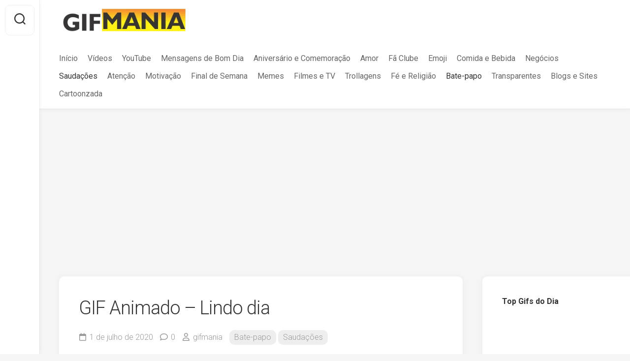

--- FILE ---
content_type: text/html; charset=UTF-8
request_url: https://gifmania.com.br/index.php/2020/07/01/gif-animado-lindo-dia/
body_size: 20484
content:
<!DOCTYPE html> 
<html class="no-js" lang="pt-BR">

<head>
	<meta charset="UTF-8">
	<meta name="viewport" content="width=device-width, initial-scale=1.0">
	<link rel="profile" href="https://gmpg.org/xfn/11">
		<link rel="pingback" href="https://gifmania.com.br/xmlrpc.php">
		
	<title>GIF Animado &#8211; Lindo dia &#8211; GIF Mania</title>
<meta name='robots' content='max-image-preview:large' />
	<style>img:is([sizes="auto" i], [sizes^="auto," i]) { contain-intrinsic-size: 3000px 1500px }</style>
	<link rel="preload" href="https://gifmania.com.br/wp-content/plugins/rate-my-post/public/css/fonts/ratemypost.ttf" type="font/ttf" as="font" crossorigin="anonymous"><script>document.documentElement.className = document.documentElement.className.replace("no-js","js");</script>
<link rel='dns-prefetch' href='//www.googletagmanager.com' />
<link rel='dns-prefetch' href='//fonts.googleapis.com' />
<link rel='dns-prefetch' href='//pagead2.googlesyndication.com' />
<link rel="alternate" type="application/rss+xml" title="Feed para GIF Mania &raquo;" href="https://gifmania.com.br/index.php/feed/" />
<link rel="alternate" type="application/rss+xml" title="Feed de comentários para GIF Mania &raquo;" href="https://gifmania.com.br/index.php/comments/feed/" />
<script type="text/javascript" id="wpp-js" src="https://gifmania.com.br/wp-content/plugins/wordpress-popular-posts/assets/js/wpp.min.js?ver=7.3.3" data-sampling="0" data-sampling-rate="100" data-api-url="https://gifmania.com.br/index.php/wp-json/wordpress-popular-posts" data-post-id="954" data-token="101df74dd0" data-lang="0" data-debug="0"></script>
<link rel="alternate" type="application/rss+xml" title="Feed de comentários para GIF Mania &raquo; GIF Animado &#8211; Lindo dia" href="https://gifmania.com.br/index.php/2020/07/01/gif-animado-lindo-dia/feed/" />
<script type="text/javascript">
/* <![CDATA[ */
window._wpemojiSettings = {"baseUrl":"https:\/\/s.w.org\/images\/core\/emoji\/16.0.1\/72x72\/","ext":".png","svgUrl":"https:\/\/s.w.org\/images\/core\/emoji\/16.0.1\/svg\/","svgExt":".svg","source":{"concatemoji":"https:\/\/gifmania.com.br\/wp-includes\/js\/wp-emoji-release.min.js?ver=6.8.3"}};
/*! This file is auto-generated */
!function(s,n){var o,i,e;function c(e){try{var t={supportTests:e,timestamp:(new Date).valueOf()};sessionStorage.setItem(o,JSON.stringify(t))}catch(e){}}function p(e,t,n){e.clearRect(0,0,e.canvas.width,e.canvas.height),e.fillText(t,0,0);var t=new Uint32Array(e.getImageData(0,0,e.canvas.width,e.canvas.height).data),a=(e.clearRect(0,0,e.canvas.width,e.canvas.height),e.fillText(n,0,0),new Uint32Array(e.getImageData(0,0,e.canvas.width,e.canvas.height).data));return t.every(function(e,t){return e===a[t]})}function u(e,t){e.clearRect(0,0,e.canvas.width,e.canvas.height),e.fillText(t,0,0);for(var n=e.getImageData(16,16,1,1),a=0;a<n.data.length;a++)if(0!==n.data[a])return!1;return!0}function f(e,t,n,a){switch(t){case"flag":return n(e,"\ud83c\udff3\ufe0f\u200d\u26a7\ufe0f","\ud83c\udff3\ufe0f\u200b\u26a7\ufe0f")?!1:!n(e,"\ud83c\udde8\ud83c\uddf6","\ud83c\udde8\u200b\ud83c\uddf6")&&!n(e,"\ud83c\udff4\udb40\udc67\udb40\udc62\udb40\udc65\udb40\udc6e\udb40\udc67\udb40\udc7f","\ud83c\udff4\u200b\udb40\udc67\u200b\udb40\udc62\u200b\udb40\udc65\u200b\udb40\udc6e\u200b\udb40\udc67\u200b\udb40\udc7f");case"emoji":return!a(e,"\ud83e\udedf")}return!1}function g(e,t,n,a){var r="undefined"!=typeof WorkerGlobalScope&&self instanceof WorkerGlobalScope?new OffscreenCanvas(300,150):s.createElement("canvas"),o=r.getContext("2d",{willReadFrequently:!0}),i=(o.textBaseline="top",o.font="600 32px Arial",{});return e.forEach(function(e){i[e]=t(o,e,n,a)}),i}function t(e){var t=s.createElement("script");t.src=e,t.defer=!0,s.head.appendChild(t)}"undefined"!=typeof Promise&&(o="wpEmojiSettingsSupports",i=["flag","emoji"],n.supports={everything:!0,everythingExceptFlag:!0},e=new Promise(function(e){s.addEventListener("DOMContentLoaded",e,{once:!0})}),new Promise(function(t){var n=function(){try{var e=JSON.parse(sessionStorage.getItem(o));if("object"==typeof e&&"number"==typeof e.timestamp&&(new Date).valueOf()<e.timestamp+604800&&"object"==typeof e.supportTests)return e.supportTests}catch(e){}return null}();if(!n){if("undefined"!=typeof Worker&&"undefined"!=typeof OffscreenCanvas&&"undefined"!=typeof URL&&URL.createObjectURL&&"undefined"!=typeof Blob)try{var e="postMessage("+g.toString()+"("+[JSON.stringify(i),f.toString(),p.toString(),u.toString()].join(",")+"));",a=new Blob([e],{type:"text/javascript"}),r=new Worker(URL.createObjectURL(a),{name:"wpTestEmojiSupports"});return void(r.onmessage=function(e){c(n=e.data),r.terminate(),t(n)})}catch(e){}c(n=g(i,f,p,u))}t(n)}).then(function(e){for(var t in e)n.supports[t]=e[t],n.supports.everything=n.supports.everything&&n.supports[t],"flag"!==t&&(n.supports.everythingExceptFlag=n.supports.everythingExceptFlag&&n.supports[t]);n.supports.everythingExceptFlag=n.supports.everythingExceptFlag&&!n.supports.flag,n.DOMReady=!1,n.readyCallback=function(){n.DOMReady=!0}}).then(function(){return e}).then(function(){var e;n.supports.everything||(n.readyCallback(),(e=n.source||{}).concatemoji?t(e.concatemoji):e.wpemoji&&e.twemoji&&(t(e.twemoji),t(e.wpemoji)))}))}((window,document),window._wpemojiSettings);
/* ]]> */
</script>

<link rel='stylesheet' id='wprpi_css-css' href='https://gifmania.com.br/wp-content/plugins/wp-random-post-inside//css/style.css?ver=6.8.3' type='text/css' media='all' />
<link rel='stylesheet' id='dashicons-css' href='https://gifmania.com.br/wp-includes/css/dashicons.min.css?ver=6.8.3' type='text/css' media='all' />
<style id='wp-emoji-styles-inline-css' type='text/css'>

	img.wp-smiley, img.emoji {
		display: inline !important;
		border: none !important;
		box-shadow: none !important;
		height: 1em !important;
		width: 1em !important;
		margin: 0 0.07em !important;
		vertical-align: -0.1em !important;
		background: none !important;
		padding: 0 !important;
	}
</style>
<link rel='stylesheet' id='wp-block-library-css' href='https://gifmania.com.br/wp-includes/css/dist/block-library/style.min.css?ver=6.8.3' type='text/css' media='all' />
<style id='classic-theme-styles-inline-css' type='text/css'>
/*! This file is auto-generated */
.wp-block-button__link{color:#fff;background-color:#32373c;border-radius:9999px;box-shadow:none;text-decoration:none;padding:calc(.667em + 2px) calc(1.333em + 2px);font-size:1.125em}.wp-block-file__button{background:#32373c;color:#fff;text-decoration:none}
</style>
<link rel='stylesheet' id='rate-my-post-css' href='https://gifmania.com.br/wp-content/plugins/rate-my-post/public/css/rate-my-post.min.css?ver=4.4.3' type='text/css' media='all' />
<link rel='stylesheet' id='mpp_gutenberg-css' href='https://gifmania.com.br/wp-content/plugins/metronet-profile-picture/dist/blocks.style.build.css?ver=2.6.3' type='text/css' media='all' />
<style id='global-styles-inline-css' type='text/css'>
:root{--wp--preset--aspect-ratio--square: 1;--wp--preset--aspect-ratio--4-3: 4/3;--wp--preset--aspect-ratio--3-4: 3/4;--wp--preset--aspect-ratio--3-2: 3/2;--wp--preset--aspect-ratio--2-3: 2/3;--wp--preset--aspect-ratio--16-9: 16/9;--wp--preset--aspect-ratio--9-16: 9/16;--wp--preset--color--black: #000000;--wp--preset--color--cyan-bluish-gray: #abb8c3;--wp--preset--color--white: #ffffff;--wp--preset--color--pale-pink: #f78da7;--wp--preset--color--vivid-red: #cf2e2e;--wp--preset--color--luminous-vivid-orange: #ff6900;--wp--preset--color--luminous-vivid-amber: #fcb900;--wp--preset--color--light-green-cyan: #7bdcb5;--wp--preset--color--vivid-green-cyan: #00d084;--wp--preset--color--pale-cyan-blue: #8ed1fc;--wp--preset--color--vivid-cyan-blue: #0693e3;--wp--preset--color--vivid-purple: #9b51e0;--wp--preset--gradient--vivid-cyan-blue-to-vivid-purple: linear-gradient(135deg,rgba(6,147,227,1) 0%,rgb(155,81,224) 100%);--wp--preset--gradient--light-green-cyan-to-vivid-green-cyan: linear-gradient(135deg,rgb(122,220,180) 0%,rgb(0,208,130) 100%);--wp--preset--gradient--luminous-vivid-amber-to-luminous-vivid-orange: linear-gradient(135deg,rgba(252,185,0,1) 0%,rgba(255,105,0,1) 100%);--wp--preset--gradient--luminous-vivid-orange-to-vivid-red: linear-gradient(135deg,rgba(255,105,0,1) 0%,rgb(207,46,46) 100%);--wp--preset--gradient--very-light-gray-to-cyan-bluish-gray: linear-gradient(135deg,rgb(238,238,238) 0%,rgb(169,184,195) 100%);--wp--preset--gradient--cool-to-warm-spectrum: linear-gradient(135deg,rgb(74,234,220) 0%,rgb(151,120,209) 20%,rgb(207,42,186) 40%,rgb(238,44,130) 60%,rgb(251,105,98) 80%,rgb(254,248,76) 100%);--wp--preset--gradient--blush-light-purple: linear-gradient(135deg,rgb(255,206,236) 0%,rgb(152,150,240) 100%);--wp--preset--gradient--blush-bordeaux: linear-gradient(135deg,rgb(254,205,165) 0%,rgb(254,45,45) 50%,rgb(107,0,62) 100%);--wp--preset--gradient--luminous-dusk: linear-gradient(135deg,rgb(255,203,112) 0%,rgb(199,81,192) 50%,rgb(65,88,208) 100%);--wp--preset--gradient--pale-ocean: linear-gradient(135deg,rgb(255,245,203) 0%,rgb(182,227,212) 50%,rgb(51,167,181) 100%);--wp--preset--gradient--electric-grass: linear-gradient(135deg,rgb(202,248,128) 0%,rgb(113,206,126) 100%);--wp--preset--gradient--midnight: linear-gradient(135deg,rgb(2,3,129) 0%,rgb(40,116,252) 100%);--wp--preset--font-size--small: 13px;--wp--preset--font-size--medium: 20px;--wp--preset--font-size--large: 36px;--wp--preset--font-size--x-large: 42px;--wp--preset--spacing--20: 0.44rem;--wp--preset--spacing--30: 0.67rem;--wp--preset--spacing--40: 1rem;--wp--preset--spacing--50: 1.5rem;--wp--preset--spacing--60: 2.25rem;--wp--preset--spacing--70: 3.38rem;--wp--preset--spacing--80: 5.06rem;--wp--preset--shadow--natural: 6px 6px 9px rgba(0, 0, 0, 0.2);--wp--preset--shadow--deep: 12px 12px 50px rgba(0, 0, 0, 0.4);--wp--preset--shadow--sharp: 6px 6px 0px rgba(0, 0, 0, 0.2);--wp--preset--shadow--outlined: 6px 6px 0px -3px rgba(255, 255, 255, 1), 6px 6px rgba(0, 0, 0, 1);--wp--preset--shadow--crisp: 6px 6px 0px rgba(0, 0, 0, 1);}:where(.is-layout-flex){gap: 0.5em;}:where(.is-layout-grid){gap: 0.5em;}body .is-layout-flex{display: flex;}.is-layout-flex{flex-wrap: wrap;align-items: center;}.is-layout-flex > :is(*, div){margin: 0;}body .is-layout-grid{display: grid;}.is-layout-grid > :is(*, div){margin: 0;}:where(.wp-block-columns.is-layout-flex){gap: 2em;}:where(.wp-block-columns.is-layout-grid){gap: 2em;}:where(.wp-block-post-template.is-layout-flex){gap: 1.25em;}:where(.wp-block-post-template.is-layout-grid){gap: 1.25em;}.has-black-color{color: var(--wp--preset--color--black) !important;}.has-cyan-bluish-gray-color{color: var(--wp--preset--color--cyan-bluish-gray) !important;}.has-white-color{color: var(--wp--preset--color--white) !important;}.has-pale-pink-color{color: var(--wp--preset--color--pale-pink) !important;}.has-vivid-red-color{color: var(--wp--preset--color--vivid-red) !important;}.has-luminous-vivid-orange-color{color: var(--wp--preset--color--luminous-vivid-orange) !important;}.has-luminous-vivid-amber-color{color: var(--wp--preset--color--luminous-vivid-amber) !important;}.has-light-green-cyan-color{color: var(--wp--preset--color--light-green-cyan) !important;}.has-vivid-green-cyan-color{color: var(--wp--preset--color--vivid-green-cyan) !important;}.has-pale-cyan-blue-color{color: var(--wp--preset--color--pale-cyan-blue) !important;}.has-vivid-cyan-blue-color{color: var(--wp--preset--color--vivid-cyan-blue) !important;}.has-vivid-purple-color{color: var(--wp--preset--color--vivid-purple) !important;}.has-black-background-color{background-color: var(--wp--preset--color--black) !important;}.has-cyan-bluish-gray-background-color{background-color: var(--wp--preset--color--cyan-bluish-gray) !important;}.has-white-background-color{background-color: var(--wp--preset--color--white) !important;}.has-pale-pink-background-color{background-color: var(--wp--preset--color--pale-pink) !important;}.has-vivid-red-background-color{background-color: var(--wp--preset--color--vivid-red) !important;}.has-luminous-vivid-orange-background-color{background-color: var(--wp--preset--color--luminous-vivid-orange) !important;}.has-luminous-vivid-amber-background-color{background-color: var(--wp--preset--color--luminous-vivid-amber) !important;}.has-light-green-cyan-background-color{background-color: var(--wp--preset--color--light-green-cyan) !important;}.has-vivid-green-cyan-background-color{background-color: var(--wp--preset--color--vivid-green-cyan) !important;}.has-pale-cyan-blue-background-color{background-color: var(--wp--preset--color--pale-cyan-blue) !important;}.has-vivid-cyan-blue-background-color{background-color: var(--wp--preset--color--vivid-cyan-blue) !important;}.has-vivid-purple-background-color{background-color: var(--wp--preset--color--vivid-purple) !important;}.has-black-border-color{border-color: var(--wp--preset--color--black) !important;}.has-cyan-bluish-gray-border-color{border-color: var(--wp--preset--color--cyan-bluish-gray) !important;}.has-white-border-color{border-color: var(--wp--preset--color--white) !important;}.has-pale-pink-border-color{border-color: var(--wp--preset--color--pale-pink) !important;}.has-vivid-red-border-color{border-color: var(--wp--preset--color--vivid-red) !important;}.has-luminous-vivid-orange-border-color{border-color: var(--wp--preset--color--luminous-vivid-orange) !important;}.has-luminous-vivid-amber-border-color{border-color: var(--wp--preset--color--luminous-vivid-amber) !important;}.has-light-green-cyan-border-color{border-color: var(--wp--preset--color--light-green-cyan) !important;}.has-vivid-green-cyan-border-color{border-color: var(--wp--preset--color--vivid-green-cyan) !important;}.has-pale-cyan-blue-border-color{border-color: var(--wp--preset--color--pale-cyan-blue) !important;}.has-vivid-cyan-blue-border-color{border-color: var(--wp--preset--color--vivid-cyan-blue) !important;}.has-vivid-purple-border-color{border-color: var(--wp--preset--color--vivid-purple) !important;}.has-vivid-cyan-blue-to-vivid-purple-gradient-background{background: var(--wp--preset--gradient--vivid-cyan-blue-to-vivid-purple) !important;}.has-light-green-cyan-to-vivid-green-cyan-gradient-background{background: var(--wp--preset--gradient--light-green-cyan-to-vivid-green-cyan) !important;}.has-luminous-vivid-amber-to-luminous-vivid-orange-gradient-background{background: var(--wp--preset--gradient--luminous-vivid-amber-to-luminous-vivid-orange) !important;}.has-luminous-vivid-orange-to-vivid-red-gradient-background{background: var(--wp--preset--gradient--luminous-vivid-orange-to-vivid-red) !important;}.has-very-light-gray-to-cyan-bluish-gray-gradient-background{background: var(--wp--preset--gradient--very-light-gray-to-cyan-bluish-gray) !important;}.has-cool-to-warm-spectrum-gradient-background{background: var(--wp--preset--gradient--cool-to-warm-spectrum) !important;}.has-blush-light-purple-gradient-background{background: var(--wp--preset--gradient--blush-light-purple) !important;}.has-blush-bordeaux-gradient-background{background: var(--wp--preset--gradient--blush-bordeaux) !important;}.has-luminous-dusk-gradient-background{background: var(--wp--preset--gradient--luminous-dusk) !important;}.has-pale-ocean-gradient-background{background: var(--wp--preset--gradient--pale-ocean) !important;}.has-electric-grass-gradient-background{background: var(--wp--preset--gradient--electric-grass) !important;}.has-midnight-gradient-background{background: var(--wp--preset--gradient--midnight) !important;}.has-small-font-size{font-size: var(--wp--preset--font-size--small) !important;}.has-medium-font-size{font-size: var(--wp--preset--font-size--medium) !important;}.has-large-font-size{font-size: var(--wp--preset--font-size--large) !important;}.has-x-large-font-size{font-size: var(--wp--preset--font-size--x-large) !important;}
:where(.wp-block-post-template.is-layout-flex){gap: 1.25em;}:where(.wp-block-post-template.is-layout-grid){gap: 1.25em;}
:where(.wp-block-columns.is-layout-flex){gap: 2em;}:where(.wp-block-columns.is-layout-grid){gap: 2em;}
:root :where(.wp-block-pullquote){font-size: 1.5em;line-height: 1.6;}
</style>
<link rel='stylesheet' id='admin-bar-css' href='https://gifmania.com.br/wp-includes/css/admin-bar.min.css?ver=6.8.3' type='text/css' media='all' />
<style id='admin-bar-inline-css' type='text/css'>

    /* Hide CanvasJS credits for P404 charts specifically */
    #p404RedirectChart .canvasjs-chart-credit {
        display: none !important;
    }
    
    #p404RedirectChart canvas {
        border-radius: 6px;
    }

    .p404-redirect-adminbar-weekly-title {
        font-weight: bold;
        font-size: 14px;
        color: #fff;
        margin-bottom: 6px;
    }

    #wpadminbar #wp-admin-bar-p404_free_top_button .ab-icon:before {
        content: "\f103";
        color: #dc3545;
        top: 3px;
    }
    
    #wp-admin-bar-p404_free_top_button .ab-item {
        min-width: 80px !important;
        padding: 0px !important;
    }
    
    /* Ensure proper positioning and z-index for P404 dropdown */
    .p404-redirect-adminbar-dropdown-wrap { 
        min-width: 0; 
        padding: 0;
        position: static !important;
    }
    
    #wpadminbar #wp-admin-bar-p404_free_top_button_dropdown {
        position: static !important;
    }
    
    #wpadminbar #wp-admin-bar-p404_free_top_button_dropdown .ab-item {
        padding: 0 !important;
        margin: 0 !important;
    }
    
    .p404-redirect-dropdown-container {
        min-width: 340px;
        padding: 18px 18px 12px 18px;
        background: #23282d !important;
        color: #fff;
        border-radius: 12px;
        box-shadow: 0 8px 32px rgba(0,0,0,0.25);
        margin-top: 10px;
        position: relative !important;
        z-index: 999999 !important;
        display: block !important;
        border: 1px solid #444;
    }
    
    /* Ensure P404 dropdown appears on hover */
    #wpadminbar #wp-admin-bar-p404_free_top_button .p404-redirect-dropdown-container { 
        display: none !important;
    }
    
    #wpadminbar #wp-admin-bar-p404_free_top_button:hover .p404-redirect-dropdown-container { 
        display: block !important;
    }
    
    #wpadminbar #wp-admin-bar-p404_free_top_button:hover #wp-admin-bar-p404_free_top_button_dropdown .p404-redirect-dropdown-container {
        display: block !important;
    }
    
    .p404-redirect-card {
        background: #2c3338;
        border-radius: 8px;
        padding: 18px 18px 12px 18px;
        box-shadow: 0 2px 8px rgba(0,0,0,0.07);
        display: flex;
        flex-direction: column;
        align-items: flex-start;
        border: 1px solid #444;
    }
    
    .p404-redirect-btn {
        display: inline-block;
        background: #dc3545;
        color: #fff !important;
        font-weight: bold;
        padding: 5px 22px;
        border-radius: 8px;
        text-decoration: none;
        font-size: 17px;
        transition: background 0.2s, box-shadow 0.2s;
        margin-top: 8px;
        box-shadow: 0 2px 8px rgba(220,53,69,0.15);
        text-align: center;
        line-height: 1.6;
    }
    
    .p404-redirect-btn:hover {
        background: #c82333;
        color: #fff !important;
        box-shadow: 0 4px 16px rgba(220,53,69,0.25);
    }
    
    /* Prevent conflicts with other admin bar dropdowns */
    #wpadminbar .ab-top-menu > li:hover > .ab-item,
    #wpadminbar .ab-top-menu > li.hover > .ab-item {
        z-index: auto;
    }
    
    #wpadminbar #wp-admin-bar-p404_free_top_button:hover > .ab-item {
        z-index: 999998 !important;
    }
    
</style>
<link rel='stylesheet' id='wordpress-popular-posts-css-css' href='https://gifmania.com.br/wp-content/plugins/wordpress-popular-posts/assets/css/wpp.css?ver=7.3.3' type='text/css' media='all' />
<link rel='stylesheet' id='gridzone-style-css' href='https://gifmania.com.br/wp-content/themes/gridzone/style.css?ver=6.8.3' type='text/css' media='all' />
<style id='gridzone-style-inline-css' type='text/css'>
body { font-family: "Roboto", Arial, sans-serif; }

.masonry-item .masonry-inner { background: #1e73be; }
.masonry-item .entry-title a { color: rgba(255,255,255,1); }
.masonry-item .entry-meta,
.masonry-item .entry-meta li a { color: rgba(255,255,255,0.6); }
				

.entry a { color: #1e73be; }
				
.site-title a, .site-description { color: #blank; }

</style>
<link rel='stylesheet' id='gridzone-responsive-css' href='https://gifmania.com.br/wp-content/themes/gridzone/responsive.css?ver=6.8.3' type='text/css' media='all' />
<link rel='stylesheet' id='gridzone-font-awesome-css' href='https://gifmania.com.br/wp-content/themes/gridzone/fonts/all.min.css?ver=6.8.3' type='text/css' media='all' />
<link rel='stylesheet' id='roboto-css' href='//fonts.googleapis.com/css?family=Roboto%3A400%2C300italic%2C300%2C400italic%2C700&#038;subset=latin%2Clatin-ext&#038;ver=6.8.3' type='text/css' media='all' />
<script type="text/javascript" src="https://gifmania.com.br/wp-includes/js/jquery/jquery.min.js?ver=3.7.1" id="jquery-core-js"></script>
<script type="text/javascript" src="https://gifmania.com.br/wp-includes/js/jquery/jquery-migrate.min.js?ver=3.4.1" id="jquery-migrate-js"></script>
<script type="text/javascript" src="https://gifmania.com.br/wp-content/themes/gridzone/js/slick.min.js?ver=6.8.3" id="gridzone-slick-js"></script>

<!-- Snippet da etiqueta do Google (gtag.js) adicionado pelo Site Kit -->
<!-- Snippet do Google Análises adicionado pelo Site Kit -->
<script type="text/javascript" src="https://www.googletagmanager.com/gtag/js?id=GT-KVHXS3BJ" id="google_gtagjs-js" async></script>
<script type="text/javascript" id="google_gtagjs-js-after">
/* <![CDATA[ */
window.dataLayer = window.dataLayer || [];function gtag(){dataLayer.push(arguments);}
gtag("set","linker",{"domains":["gifmania.com.br"]});
gtag("js", new Date());
gtag("set", "developer_id.dZTNiMT", true);
gtag("config", "GT-KVHXS3BJ");
 window._googlesitekit = window._googlesitekit || {}; window._googlesitekit.throttledEvents = []; window._googlesitekit.gtagEvent = (name, data) => { var key = JSON.stringify( { name, data } ); if ( !! window._googlesitekit.throttledEvents[ key ] ) { return; } window._googlesitekit.throttledEvents[ key ] = true; setTimeout( () => { delete window._googlesitekit.throttledEvents[ key ]; }, 5 ); gtag( "event", name, { ...data, event_source: "site-kit" } ); }; 
/* ]]> */
</script>
<link rel="https://api.w.org/" href="https://gifmania.com.br/index.php/wp-json/" /><link rel="alternate" title="JSON" type="application/json" href="https://gifmania.com.br/index.php/wp-json/wp/v2/posts/954" /><link rel="EditURI" type="application/rsd+xml" title="RSD" href="https://gifmania.com.br/xmlrpc.php?rsd" />
<meta name="generator" content="WordPress 6.8.3" />
<link rel="canonical" href="https://gifmania.com.br/index.php/2020/07/01/gif-animado-lindo-dia/" />
<link rel='shortlink' href='https://gifmania.com.br/?p=954' />
<link rel="alternate" title="oEmbed (JSON)" type="application/json+oembed" href="https://gifmania.com.br/index.php/wp-json/oembed/1.0/embed?url=https%3A%2F%2Fgifmania.com.br%2Findex.php%2F2020%2F07%2F01%2Fgif-animado-lindo-dia%2F" />
<link rel="alternate" title="oEmbed (XML)" type="text/xml+oembed" href="https://gifmania.com.br/index.php/wp-json/oembed/1.0/embed?url=https%3A%2F%2Fgifmania.com.br%2Findex.php%2F2020%2F07%2F01%2Fgif-animado-lindo-dia%2F&#038;format=xml" />
<meta name="generator" content="Site Kit by Google 1.159.0" /><style type="text/css">.wprpi_post_box {
			    background: ;
				padding: 7px;
				border-radius: 3px;
				margin-bottom: 20px;
			}
			.wprpi_title {
				border-bottom: 1px solid;
			}</style>            <style id="wpp-loading-animation-styles">@-webkit-keyframes bgslide{from{background-position-x:0}to{background-position-x:-200%}}@keyframes bgslide{from{background-position-x:0}to{background-position-x:-200%}}.wpp-widget-block-placeholder,.wpp-shortcode-placeholder{margin:0 auto;width:60px;height:3px;background:#dd3737;background:linear-gradient(90deg,#dd3737 0%,#571313 10%,#dd3737 100%);background-size:200% auto;border-radius:3px;-webkit-animation:bgslide 1s infinite linear;animation:bgslide 1s infinite linear}</style>
            
<!-- Meta-etiquetas do Google AdSense adicionado pelo Site Kit -->
<meta name="google-adsense-platform-account" content="ca-host-pub-2644536267352236">
<meta name="google-adsense-platform-domain" content="sitekit.withgoogle.com">
<!-- Fim das meta-etiquetas do Google AdSense adicionado pelo Site Kit -->

<!-- Código do Google Adsense adicionado pelo Site Kit -->
<script type="text/javascript" async="async" src="https://pagead2.googlesyndication.com/pagead/js/adsbygoogle.js?client=ca-pub-4352337318376040&amp;host=ca-host-pub-2644536267352236" crossorigin="anonymous"></script>

<!-- Fim do código do Google AdSense adicionado pelo Site Kit -->
<link rel="icon" href="https://gifmania.com.br/wp-content/uploads/2020/01/cropped-LOGO_ICO-32x32.png" sizes="32x32" />
<link rel="icon" href="https://gifmania.com.br/wp-content/uploads/2020/01/cropped-LOGO_ICO-192x192.png" sizes="192x192" />
<link rel="apple-touch-icon" href="https://gifmania.com.br/wp-content/uploads/2020/01/cropped-LOGO_ICO-180x180.png" />
<meta name="msapplication-TileImage" content="https://gifmania.com.br/wp-content/uploads/2020/01/cropped-LOGO_ICO-270x270.png" />
<style id="kirki-inline-styles"></style></head>

<body class="wp-singular post-template-default single single-post postid-954 single-format-standard wp-custom-logo wp-theme-gridzone col-2cl full-width mobile-menu logged-out">


<a class="skip-link screen-reader-text" href="#page">Skip to content</a>

<div id="wrapper">
	
	<div id="header-sticky">
		<header id="header" class="hide-on-scroll-down nav-menu-dropdown-left">

			<div class="group">
				<p class="site-title"><a href="https://gifmania.com.br/" rel="home"><img src="https://gifmania.com.br/wp-content/uploads/2020/01/cropped-GIF-MANIA_LOGO.png" alt="GIF Mania"></a></p>
								
									<div id="wrap-nav-header" class="wrap-nav">
								<nav id="nav-header-nav" class="main-navigation nav-menu">
			<button class="menu-toggle" aria-controls="primary-menu" aria-expanded="false">
				<span class="screen-reader-text">Expand Menu</span><div class="menu-toggle-icon"><span></span><span></span><span></span></div>			</button>
			<div class="menu-principal-container"><ul id="nav-header" class="menu"><li id="menu-item-11" class="menu-item menu-item-type-custom menu-item-object-custom menu-item-home menu-item-11"><span class="menu-item-wrapper"><a href="http://gifmania.com.br">Início</a></span></li>
<li id="menu-item-532" class="menu-item menu-item-type-taxonomy menu-item-object-category menu-item-532"><span class="menu-item-wrapper"><a href="https://gifmania.com.br/index.php/category/videos/">Vídeos</a></span></li>
<li id="menu-item-1709" class="menu-item menu-item-type-taxonomy menu-item-object-category menu-item-1709"><span class="menu-item-wrapper"><a href="https://gifmania.com.br/index.php/category/youtube/">YouTube</a></span></li>
<li id="menu-item-1190" class="menu-item menu-item-type-taxonomy menu-item-object-category menu-item-1190"><span class="menu-item-wrapper"><a href="https://gifmania.com.br/index.php/category/mensagens-de-bom-dia/">Mensagens de Bom Dia</a></span></li>
<li id="menu-item-87" class="menu-item menu-item-type-taxonomy menu-item-object-category menu-item-87"><span class="menu-item-wrapper"><a href="https://gifmania.com.br/index.php/category/aniversario-comemoracao/">Aniversário e Comemoração</a></span></li>
<li id="menu-item-85" class="menu-item menu-item-type-taxonomy menu-item-object-category menu-item-85"><span class="menu-item-wrapper"><a href="https://gifmania.com.br/index.php/category/amor/">Amor</a></span></li>
<li id="menu-item-88" class="menu-item menu-item-type-taxonomy menu-item-object-category menu-item-88"><span class="menu-item-wrapper"><a href="https://gifmania.com.br/index.php/category/fa-clube/">Fã Clube</a></span></li>
<li id="menu-item-89" class="menu-item menu-item-type-taxonomy menu-item-object-category menu-item-89"><span class="menu-item-wrapper"><a href="https://gifmania.com.br/index.php/category/emoji/">Emoji</a></span></li>
<li id="menu-item-90" class="menu-item menu-item-type-taxonomy menu-item-object-category menu-item-90"><span class="menu-item-wrapper"><a href="https://gifmania.com.br/index.php/category/comida-e-bebida/">Comida e Bebida</a></span></li>
<li id="menu-item-91" class="menu-item menu-item-type-taxonomy menu-item-object-category menu-item-91"><span class="menu-item-wrapper"><a href="https://gifmania.com.br/index.php/category/negocios/">Negócios</a></span></li>
<li id="menu-item-92" class="menu-item menu-item-type-taxonomy menu-item-object-category current-post-ancestor current-menu-parent current-post-parent menu-item-92"><span class="menu-item-wrapper"><a href="https://gifmania.com.br/index.php/category/saudacoes/"><span class="screen-reader-text">Current Page Parent </span>Saudações</a></span></li>
<li id="menu-item-86" class="menu-item menu-item-type-taxonomy menu-item-object-category menu-item-86"><span class="menu-item-wrapper"><a href="https://gifmania.com.br/index.php/category/atencao/">Atenção</a></span></li>
<li id="menu-item-93" class="menu-item menu-item-type-taxonomy menu-item-object-category menu-item-93"><span class="menu-item-wrapper"><a href="https://gifmania.com.br/index.php/category/motivacao/">Motivação</a></span></li>
<li id="menu-item-94" class="menu-item menu-item-type-taxonomy menu-item-object-category menu-item-94"><span class="menu-item-wrapper"><a href="https://gifmania.com.br/index.php/category/final-de-semana/">Final de Semana</a></span></li>
<li id="menu-item-95" class="menu-item menu-item-type-taxonomy menu-item-object-category menu-item-95"><span class="menu-item-wrapper"><a href="https://gifmania.com.br/index.php/category/memes/">Memes</a></span></li>
<li id="menu-item-184" class="menu-item menu-item-type-taxonomy menu-item-object-category menu-item-184"><span class="menu-item-wrapper"><a href="https://gifmania.com.br/index.php/category/filmes-e-tv/">Filmes e TV</a></span></li>
<li id="menu-item-185" class="menu-item menu-item-type-taxonomy menu-item-object-category menu-item-185"><span class="menu-item-wrapper"><a href="https://gifmania.com.br/index.php/category/trollagens/">Trollagens</a></span></li>
<li id="menu-item-181" class="menu-item menu-item-type-taxonomy menu-item-object-category menu-item-181"><span class="menu-item-wrapper"><a href="https://gifmania.com.br/index.php/category/fe-e-religiao/">Fé e Religião</a></span></li>
<li id="menu-item-224" class="menu-item menu-item-type-taxonomy menu-item-object-category current-post-ancestor current-menu-parent current-post-parent menu-item-224"><span class="menu-item-wrapper"><a href="https://gifmania.com.br/index.php/category/bate-papo/"><span class="screen-reader-text">Current Page Parent </span>Bate-papo</a></span></li>
<li id="menu-item-257" class="menu-item menu-item-type-taxonomy menu-item-object-category menu-item-257"><span class="menu-item-wrapper"><a href="https://gifmania.com.br/index.php/category/transparentes/">Transparentes</a></span></li>
<li id="menu-item-258" class="menu-item menu-item-type-taxonomy menu-item-object-category menu-item-258"><span class="menu-item-wrapper"><a href="https://gifmania.com.br/index.php/category/blogs-e-sites/">Blogs e Sites</a></span></li>
<li id="menu-item-259" class="menu-item menu-item-type-taxonomy menu-item-object-category menu-item-259"><span class="menu-item-wrapper"><a href="https://gifmania.com.br/index.php/category/cartoonzada/">Cartoonzada</a></span></li>
</ul></div>		</nav>
							</div>
								
									<div id="wrap-nav-mobile" class="wrap-nav">
								<nav id="nav-mobile-nav" class="main-navigation nav-menu">
			<button class="menu-toggle" aria-controls="primary-menu" aria-expanded="false">
				<span class="screen-reader-text">Expand Menu</span><div class="menu-toggle-icon"><span></span><span></span><span></span></div>			</button>
			<div class="menu-principal-container"><ul id="nav-mobile" class="menu"><li class="menu-item menu-item-type-custom menu-item-object-custom menu-item-home menu-item-11"><span class="menu-item-wrapper"><a href="http://gifmania.com.br">Início</a></span></li>
<li class="menu-item menu-item-type-taxonomy menu-item-object-category menu-item-532"><span class="menu-item-wrapper"><a href="https://gifmania.com.br/index.php/category/videos/">Vídeos</a></span></li>
<li class="menu-item menu-item-type-taxonomy menu-item-object-category menu-item-1709"><span class="menu-item-wrapper"><a href="https://gifmania.com.br/index.php/category/youtube/">YouTube</a></span></li>
<li class="menu-item menu-item-type-taxonomy menu-item-object-category menu-item-1190"><span class="menu-item-wrapper"><a href="https://gifmania.com.br/index.php/category/mensagens-de-bom-dia/">Mensagens de Bom Dia</a></span></li>
<li class="menu-item menu-item-type-taxonomy menu-item-object-category menu-item-87"><span class="menu-item-wrapper"><a href="https://gifmania.com.br/index.php/category/aniversario-comemoracao/">Aniversário e Comemoração</a></span></li>
<li class="menu-item menu-item-type-taxonomy menu-item-object-category menu-item-85"><span class="menu-item-wrapper"><a href="https://gifmania.com.br/index.php/category/amor/">Amor</a></span></li>
<li class="menu-item menu-item-type-taxonomy menu-item-object-category menu-item-88"><span class="menu-item-wrapper"><a href="https://gifmania.com.br/index.php/category/fa-clube/">Fã Clube</a></span></li>
<li class="menu-item menu-item-type-taxonomy menu-item-object-category menu-item-89"><span class="menu-item-wrapper"><a href="https://gifmania.com.br/index.php/category/emoji/">Emoji</a></span></li>
<li class="menu-item menu-item-type-taxonomy menu-item-object-category menu-item-90"><span class="menu-item-wrapper"><a href="https://gifmania.com.br/index.php/category/comida-e-bebida/">Comida e Bebida</a></span></li>
<li class="menu-item menu-item-type-taxonomy menu-item-object-category menu-item-91"><span class="menu-item-wrapper"><a href="https://gifmania.com.br/index.php/category/negocios/">Negócios</a></span></li>
<li class="menu-item menu-item-type-taxonomy menu-item-object-category current-post-ancestor current-menu-parent current-post-parent menu-item-92"><span class="menu-item-wrapper"><a href="https://gifmania.com.br/index.php/category/saudacoes/"><span class="screen-reader-text">Current Page Parent </span>Saudações</a></span></li>
<li class="menu-item menu-item-type-taxonomy menu-item-object-category menu-item-86"><span class="menu-item-wrapper"><a href="https://gifmania.com.br/index.php/category/atencao/">Atenção</a></span></li>
<li class="menu-item menu-item-type-taxonomy menu-item-object-category menu-item-93"><span class="menu-item-wrapper"><a href="https://gifmania.com.br/index.php/category/motivacao/">Motivação</a></span></li>
<li class="menu-item menu-item-type-taxonomy menu-item-object-category menu-item-94"><span class="menu-item-wrapper"><a href="https://gifmania.com.br/index.php/category/final-de-semana/">Final de Semana</a></span></li>
<li class="menu-item menu-item-type-taxonomy menu-item-object-category menu-item-95"><span class="menu-item-wrapper"><a href="https://gifmania.com.br/index.php/category/memes/">Memes</a></span></li>
<li class="menu-item menu-item-type-taxonomy menu-item-object-category menu-item-184"><span class="menu-item-wrapper"><a href="https://gifmania.com.br/index.php/category/filmes-e-tv/">Filmes e TV</a></span></li>
<li class="menu-item menu-item-type-taxonomy menu-item-object-category menu-item-185"><span class="menu-item-wrapper"><a href="https://gifmania.com.br/index.php/category/trollagens/">Trollagens</a></span></li>
<li class="menu-item menu-item-type-taxonomy menu-item-object-category menu-item-181"><span class="menu-item-wrapper"><a href="https://gifmania.com.br/index.php/category/fe-e-religiao/">Fé e Religião</a></span></li>
<li class="menu-item menu-item-type-taxonomy menu-item-object-category current-post-ancestor current-menu-parent current-post-parent menu-item-224"><span class="menu-item-wrapper"><a href="https://gifmania.com.br/index.php/category/bate-papo/"><span class="screen-reader-text">Current Page Parent </span>Bate-papo</a></span></li>
<li class="menu-item menu-item-type-taxonomy menu-item-object-category menu-item-257"><span class="menu-item-wrapper"><a href="https://gifmania.com.br/index.php/category/transparentes/">Transparentes</a></span></li>
<li class="menu-item menu-item-type-taxonomy menu-item-object-category menu-item-258"><span class="menu-item-wrapper"><a href="https://gifmania.com.br/index.php/category/blogs-e-sites/">Blogs e Sites</a></span></li>
<li class="menu-item menu-item-type-taxonomy menu-item-object-category menu-item-259"><span class="menu-item-wrapper"><a href="https://gifmania.com.br/index.php/category/cartoonzada/">Cartoonzada</a></span></li>
</ul></div>		</nav>
							</div>
								
			</div>
			
		</header><!--/#header-->
	</div><!--/#header-sticky-->
	
	<div class="sidebar s2 group">
					<div class="search-trap-focus">
				<button class="toggle-search" data-target=".search-trap-focus">
					<svg class="svg-icon" id="svg-search" aria-hidden="true" role="img" focusable="false" xmlns="http://www.w3.org/2000/svg" width="23" height="23" viewBox="0 0 23 23"><path d="M38.710696,48.0601792 L43,52.3494831 L41.3494831,54 L37.0601792,49.710696 C35.2632422,51.1481185 32.9839107,52.0076499 30.5038249,52.0076499 C24.7027226,52.0076499 20,47.3049272 20,41.5038249 C20,35.7027226 24.7027226,31 30.5038249,31 C36.3049272,31 41.0076499,35.7027226 41.0076499,41.5038249 C41.0076499,43.9839107 40.1481185,46.2632422 38.710696,48.0601792 Z M36.3875844,47.1716785 C37.8030221,45.7026647 38.6734666,43.7048964 38.6734666,41.5038249 C38.6734666,36.9918565 35.0157934,33.3341833 30.5038249,33.3341833 C25.9918565,33.3341833 22.3341833,36.9918565 22.3341833,41.5038249 C22.3341833,46.0157934 25.9918565,49.6734666 30.5038249,49.6734666 C32.7048964,49.6734666 34.7026647,48.8030221 36.1716785,47.3875844 C36.2023931,47.347638 36.2360451,47.3092237 36.2726343,47.2726343 C36.3092237,47.2360451 36.347638,47.2023931 36.3875844,47.1716785 Z" transform="translate(-20 -31)"></path></svg>
					<svg class="svg-icon" id="svg-close" aria-hidden="true" role="img" focusable="false" xmlns="http://www.w3.org/2000/svg" width="23" height="23" viewBox="0 0 16 16"><polygon fill="" fill-rule="evenodd" points="6.852 7.649 .399 1.195 1.445 .149 7.899 6.602 14.352 .149 15.399 1.195 8.945 7.649 15.399 14.102 14.352 15.149 7.899 8.695 1.445 15.149 .399 14.102"></polygon></svg>
				</button>
				<div class="search-expand">
					<div class="search-expand-inner">
						<form method="get" class="searchform themeform" action="https://gifmania.com.br/">
	<div>
		<input type="text" class="search" name="s" onblur="if(this.value=='')this.value='To search type and hit enter';" onfocus="if(this.value=='To search type and hit enter')this.value='';" value="To search type and hit enter" />
	</div>
</form>					</div>
				</div>
			</div>
										</div>
	
	
	<div class="container" id="page">
		<div class="container-inner">			
			<div class="main">
				<div class="main-inner group">
<div class="content">
	
			<article id="post-954" class="post-954 post type-post status-publish format-standard has-post-thumbnail hentry category-bate-papo category-saudacoes">	
			
			<div class="post-wrapper group">
				<div class="entry-media">
									</div>
				<header class="entry-header group">
					<h1 class="entry-title">GIF Animado &#8211; Lindo dia</h1>
					<div class="entry-meta">
						<span class="entry-date"><i class="far fa-calendar"></i>1 de julho de 2020</span>
													<span class="entry-comments"><i class="far fa-comment"></i><a href="https://gifmania.com.br/index.php/2020/07/01/gif-animado-lindo-dia/#respond">0</a></span>
												<span class="entry-author"><i class="far fa-user"></i><a href="https://gifmania.com.br/index.php/author/gifmania/" title="Posts de gifmania" rel="author">gifmania</a></span>
						<span class="entry-category"><a href="https://gifmania.com.br/index.php/category/bate-papo/" rel="category tag">Bate-papo</a> <a href="https://gifmania.com.br/index.php/category/saudacoes/" rel="category tag">Saudações</a></span>
					</div>
				</header>
				<div class="entry-content">
					<div class="entry themeform">	
						<!-- FeedbackWP Plugin - Results Widget --><div  class="rmp-results-widget js-rmp-results-widget js-rmp-results-widget--954 "  data-post-id="954">  <div class="rmp-results-widget__visual-rating">    <i class="js-rmp-results-icon rmp-icon rmp-icon--ratings rmp-icon--smile-o rmp-icon--full-highlight"></i><i class="js-rmp-results-icon rmp-icon rmp-icon--ratings rmp-icon--smile-o rmp-icon--full-highlight"></i><i class="js-rmp-results-icon rmp-icon rmp-icon--ratings rmp-icon--smile-o rmp-icon--full-highlight"></i><i class="js-rmp-results-icon rmp-icon rmp-icon--ratings rmp-icon--smile-o rmp-icon--full-highlight"></i><i class="js-rmp-results-icon rmp-icon rmp-icon--ratings rmp-icon--smile-o rmp-icon--full-highlight"></i>  </div>  <div class="rmp-results-widget__avg-rating">    <span class="js-rmp-avg-rating">      5    </span>  </div>  <div class="rmp-results-widget__vote-count">    (<span class="js-rmp-vote-count">1</span>)  </div></div>
<p>GIF Animado &#8211; Lindo dia</p>



<div class="wp-block-image"><figure class="aligncenter size-large"><img fetchpriority="high" decoding="async" width="500" height="500" src="http://gifmania.com.br/wp-content/uploads/2020/07/lindo-dia-gif.gif" alt="lindo dia gif" class="wp-image-946"/></figure></div>



<div class="wp-block-buttons aligncenter is-layout-flex wp-block-buttons-is-layout-flex">
<div class="wp-block-button"><a class="wp-block-button__link has-background has-vivid-cyan-blue-background-color" href="http://gifmania.com.br/wp-content/uploads/2020/07/lindo-dia-gif.gif" target="_blank" rel="noreferrer noopener">Baixar GIF Animado</a></div>
</div>



<pre class="wp-block-code"><code>http:&#47;&#47;gifmania.com.br/wp-content/uploads/2020/07/lindo-dia-gif.gif</code></pre>



<p>Todos nós merecemos um lindo dia, assim como receber este gif brilhante&#8230;</p>
<!-- FeedbackWP Plugin --><div  class="rmp-widgets-container rmp-wp-plugin rmp-main-container js-rmp-widgets-container js-rmp-widgets-container--954 "  data-post-id="954">    <!-- Rating widget -->  <div class="rmp-rating-widget js-rmp-rating-widget">          <p class="rmp-heading rmp-heading--title">        O que você achou do GIF Animado??      </p>              <p class="rmp-heading rmp-heading--subtitle">        Clique nas carinhas      </p>        <div class="rmp-rating-widget__icons">      <ul class="rmp-rating-widget__icons-list js-rmp-rating-icons-list">                  <li class="rmp-rating-widget__icons-list__icon js-rmp-rating-item" data-descriptive-rating="Não gostei" data-value="1">              <i class="js-rmp-rating-icon rmp-icon rmp-icon--ratings rmp-icon--smile-o rmp-icon--full-highlight"></i>          </li>                  <li class="rmp-rating-widget__icons-list__icon js-rmp-rating-item" data-descriptive-rating="Meh...." data-value="2">              <i class="js-rmp-rating-icon rmp-icon rmp-icon--ratings rmp-icon--smile-o rmp-icon--full-highlight"></i>          </li>                  <li class="rmp-rating-widget__icons-list__icon js-rmp-rating-item" data-descriptive-rating="Ok" data-value="3">              <i class="js-rmp-rating-icon rmp-icon rmp-icon--ratings rmp-icon--smile-o rmp-icon--full-highlight"></i>          </li>                  <li class="rmp-rating-widget__icons-list__icon js-rmp-rating-item" data-descriptive-rating="Legal" data-value="4">              <i class="js-rmp-rating-icon rmp-icon rmp-icon--ratings rmp-icon--smile-o rmp-icon--full-highlight"></i>          </li>                  <li class="rmp-rating-widget__icons-list__icon js-rmp-rating-item" data-descriptive-rating="Incrível" data-value="5">              <i class="js-rmp-rating-icon rmp-icon rmp-icon--ratings rmp-icon--smile-o rmp-icon--full-highlight"></i>          </li>              </ul>    </div>    <p class="rmp-rating-widget__hover-text js-rmp-hover-text"></p>    <button class="rmp-rating-widget__submit-btn rmp-btn js-submit-rating-btn">      Enviar classificação    </button>    <p class="rmp-rating-widget__results js-rmp-results ">      Média da classificação <span class="rmp-rating-widget__results__rating js-rmp-avg-rating">5</span> / 5. Número de votos: <span class="rmp-rating-widget__results__votes js-rmp-vote-count">1</span>    </p>    <p class="rmp-rating-widget__not-rated js-rmp-not-rated rmp-rating-widget__not-rated--hidden">      Nenhum voto até agora! Seja o primeiro a avaliar este gif animado.    </p>    <p class="rmp-rating-widget__msg js-rmp-msg"><div class="wp_random_inside"><a href="https://gifmania.com.br/index.php/2020/03/21/gif-animado-signo-sagitario-estrela/">GIF Animado &#8211; Signo Sagitário &#8211; Estrela</a></div>  </div>  <!--Structured data -->  <script type="application/ld+json">{  "@context": "http://schema.org",  "@type": "MediaObject",  "aggregateRating": {    "@type": "AggregateRating",    "bestRating": "5",    "ratingCount": "1",    "ratingValue": "5"  },  "image": "https://gifmania.com.br/wp-content/uploads/2020/07/lindo-dia-gif.gif",  "name": "GIF Animado &#8211; Lindo dia",  "description": "GIF Animado &#8211; Lindo dia"}</script>      <!-- Social widget -->    <div class="rmp-social-widget js-rmp-social-widget">  <p class="rmp-heading rmp-heading--title">    Incrível! Se você gostou e gosta de coisas legais...  </p>  <p class="rmp-heading rmp-heading--subtitle">    Inscreva-se no nosso canal!  </p>    <div class="rmp-social-widget__icons-container">          <!-- Social follow widget -->                          <a target="_blank" rel="nofollow noreferrer noopener" href="https://www.youtube.com/channel/UC0-EXJ6PbGPCdEZh-eKfAgg" class="rmp-icon rmp-icon--youtube-square rmp-icon--social"></a>                                  </div> <!--  .rmp-social-widget__icons-container -->  </div> <!--  .rmp-social-widget -->        <!-- Feedback widget -->    <div class="rmp-feedback-widget js-rmp-feedback-widget">  <p class="rmp-heading rmp-heading--title">    Lamentamos que não tenha gostado!  </p>  <p class="rmp-heading rmp-heading--subtitle">    Muito obrigado pela sugestão!  </p>    <div class="rmp-feedback-widget__container">    <p class="rmp-feedback-widget__text">      Tem alguma ideia para melhorar nossos gifs?    </p>    <textarea class="rmp-feedback-widget__input js-rmp-feedback-input" rows="5" id="feedback-text"></textarea>    <button type="button" class="rmp-feedback-widget__btn rmp-btn rmp-btn--large js-rmp-feedback-button">      Enviar feedback    </button>    <div class="rmp-feedback-widget__loader js-rmp-feedback-loader">      <div></div><div></div><div></div>    </div>    <p class="rmp-feedback-widget__msg js-rmp-feedback-msg"></p>  </div>  </div>    </div><div class="wp_random_inside"><a href="https://gifmania.com.br/index.php/2024/10/21/video-mensagem-de-aniversario-engracada-com-musica/">Vídeo  &#8211; Mensagem de Aniversário Engraçada com Música</a></div><div class="tptn_counter" id="tptn_counter_954">(Visualizado 1.900 vezes, 1 visitas hoje)</div>												<div class="clear"></div>				
					</div><!--/.entry-->
				</div>
				<div class="entry-footer group">
					
										
					<div class="clear"></div>
					
										
										
						<ul class="post-nav group">
		<li class="next"><a href="https://gifmania.com.br/index.php/2020/07/01/gif-animado-partiu/" rel="next"><i class="fas fa-chevron-right"></i><strong>Next</strong> <span>GIF Animado &#8211; Partiu</span></a></li>
		<li class="previous"><a href="https://gifmania.com.br/index.php/2020/07/01/gif-animado-eu-shippo/" rel="prev"><i class="fas fa-chevron-left"></i><strong>Previous</strong> <span>GIF Animado &#8211; Eu shippo</span></a></li>
	</ul>

					
<div id="comments" class="themeform">
	
	
					<!-- comments open, no comments -->
			
		
		<div id="respond" class="comment-respond">
		<h3 id="reply-title" class="comment-reply-title">Deixe um comentário <small><a rel="nofollow" id="cancel-comment-reply-link" href="/index.php/2020/07/01/gif-animado-lindo-dia/#respond" style="display:none;">Cancelar resposta</a></small></h3><form action="https://gifmania.com.br/wp-comments-post.php" method="post" id="commentform" class="comment-form"><p class="comment-notes"><span id="email-notes">O seu endereço de e-mail não será publicado.</span> <span class="required-field-message">Campos obrigatórios são marcados com <span class="required">*</span></span></p><p class="comment-form-comment"><label for="comment">Comentário <span class="required">*</span></label> <textarea id="comment" name="comment" cols="45" rows="8" maxlength="65525" required="required"></textarea></p><p class="comment-form-author"><label for="author">Nome <span class="required">*</span></label> <input id="author" name="author" type="text" value="" size="30" maxlength="245" autocomplete="name" required="required" /></p>
<p class="comment-form-email"><label for="email">E-mail <span class="required">*</span></label> <input id="email" name="email" type="text" value="" size="30" maxlength="100" aria-describedby="email-notes" autocomplete="email" required="required" /></p>
<p class="comment-form-url"><label for="url">Site</label> <input id="url" name="url" type="text" value="" size="30" maxlength="200" autocomplete="url" /></p>
<p class="comment-form-cookies-consent"><input id="wp-comment-cookies-consent" name="wp-comment-cookies-consent" type="checkbox" value="yes" /> <label for="wp-comment-cookies-consent">Salvar meus dados neste navegador para a próxima vez que eu comentar.</label></p>
<p class="form-submit"><input name="submit" type="submit" id="submit" class="submit" value="Publicar comentário" /> <input type='hidden' name='comment_post_ID' value='954' id='comment_post_ID' />
<input type='hidden' name='comment_parent' id='comment_parent' value='0' />
</p></form>	</div><!-- #respond -->
	
</div><!--/#comments-->					
				</div>
			</div>

		</article><!--/.post-->

		
<div class="masonry">
	
		<article id="post-102" class="masonry-item group post-102 post type-post status-publish format-standard has-post-thumbnail hentry category-trollagens">	
		<div class="masonry-inner">
			
			<div class="entry-top">
				<a class="entry-thumbnail" href="https://gifmania.com.br/index.php/2020/01/26/gif-animado-carregando/">
											<img width="500" height="347" src="https://gifmania.com.br/wp-content/uploads/2020/01/carregando-500x347.gif" class="attachment-gridzone-medium size-gridzone-medium wp-post-image" alt="gif_carregando" decoding="async" />																								</a>
				<div class="entry-category"><a href="https://gifmania.com.br/index.php/category/trollagens/" rel="category tag">Trollagens</a></div>
			</div>
			<h2 class="entry-title">
				<a href="https://gifmania.com.br/index.php/2020/01/26/gif-animado-carregando/" rel="bookmark">GIF Animado &#8211; Carregando&#8230;</a>
			</h2><!--/.entry-title-->
			
			<ul class="entry-meta group">
				<li class="entry-date"><i class="far fa-calendar"></i> 26 de janeiro de 2020</li>
									<li class="entry-comments">
						<a class="entry-comments" href="https://gifmania.com.br/index.php/2020/01/26/gif-animado-carregando/#respond"><i class="far fa-comment"></i><span>0</span></a>
					</li>
							</ul>
		
		</div>
	</article><!--/.post-->	
		<article id="post-735" class="masonry-item group post-735 post type-post status-publish format-standard has-post-thumbnail hentry category-blogs-e-sites category-transparentes">	
		<div class="masonry-inner">
			
			<div class="entry-top">
				<a class="entry-thumbnail" href="https://gifmania.com.br/index.php/2020/05/24/gif-animado-spoiler-alert/">
											<img width="520" height="347" src="https://gifmania.com.br/wp-content/uploads/2020/05/spoiler-alert-gif-520x347.gif" class="attachment-gridzone-medium size-gridzone-medium wp-post-image" alt="spoiler alert gif" decoding="async" />																								</a>
				<div class="entry-category"><a href="https://gifmania.com.br/index.php/category/blogs-e-sites/" rel="category tag">Blogs e Sites</a> <a href="https://gifmania.com.br/index.php/category/transparentes/" rel="category tag">Transparentes</a></div>
			</div>
			<h2 class="entry-title">
				<a href="https://gifmania.com.br/index.php/2020/05/24/gif-animado-spoiler-alert/" rel="bookmark">GIF Animado &#8211; Spoiler Alert!</a>
			</h2><!--/.entry-title-->
			
			<ul class="entry-meta group">
				<li class="entry-date"><i class="far fa-calendar"></i> 24 de maio de 2020</li>
									<li class="entry-comments">
						<a class="entry-comments" href="https://gifmania.com.br/index.php/2020/05/24/gif-animado-spoiler-alert/#respond"><i class="far fa-comment"></i><span>0</span></a>
					</li>
							</ul>
		
		</div>
	</article><!--/.post-->	
		<article id="post-1437" class="masonry-item group post-1437 post type-post status-publish format-standard has-post-thumbnail hentry category-amor category-videos">	
		<div class="masonry-inner">
			
			<div class="entry-top">
				<a class="entry-thumbnail" href="https://gifmania.com.br/index.php/2021/04/09/video-mensagem-de-bom-dia-amor/">
											<img width="520" height="347" src="https://gifmania.com.br/wp-content/uploads/2021/03/bom_dia_amor-520x347.gif" class="attachment-gridzone-medium size-gridzone-medium wp-post-image" alt="bom dia amor" decoding="async" loading="lazy" />																								</a>
				<div class="entry-category"><a href="https://gifmania.com.br/index.php/category/amor/" rel="category tag">Amor</a> <a href="https://gifmania.com.br/index.php/category/videos/" rel="category tag">Vídeos</a></div>
			</div>
			<h2 class="entry-title">
				<a href="https://gifmania.com.br/index.php/2021/04/09/video-mensagem-de-bom-dia-amor/" rel="bookmark">Vídeo: Mensagem de bom dia, amor</a>
			</h2><!--/.entry-title-->
			
			<ul class="entry-meta group">
				<li class="entry-date"><i class="far fa-calendar"></i> 9 de abril de 2021</li>
									<li class="entry-comments">
						<a class="entry-comments" href="https://gifmania.com.br/index.php/2021/04/09/video-mensagem-de-bom-dia-amor/#respond"><i class="far fa-comment"></i><span>0</span></a>
					</li>
							</ul>
		
		</div>
	</article><!--/.post-->	
		<article id="post-535" class="masonry-item group post-535 post type-post status-publish format-standard has-post-thumbnail hentry category-minimalista category-negocios">	
		<div class="masonry-inner">
			
			<div class="entry-top">
				<a class="entry-thumbnail" href="https://gifmania.com.br/index.php/2020/03/22/gif-animado-prazo-final/">
											<img width="500" height="347" src="https://gifmania.com.br/wp-content/uploads/2020/03/gif_prazo_final-500x347.gif" class="attachment-gridzone-medium size-gridzone-medium wp-post-image" alt="gif_prazo_final" decoding="async" loading="lazy" />																								</a>
				<div class="entry-category"><a href="https://gifmania.com.br/index.php/category/minimalista/" rel="category tag">Minimalista</a> <a href="https://gifmania.com.br/index.php/category/negocios/" rel="category tag">Negócios</a></div>
			</div>
			<h2 class="entry-title">
				<a href="https://gifmania.com.br/index.php/2020/03/22/gif-animado-prazo-final/" rel="bookmark">GIF Animado &#8211; Prazo Final</a>
			</h2><!--/.entry-title-->
			
			<ul class="entry-meta group">
				<li class="entry-date"><i class="far fa-calendar"></i> 22 de março de 2020</li>
									<li class="entry-comments">
						<a class="entry-comments" href="https://gifmania.com.br/index.php/2020/03/22/gif-animado-prazo-final/#respond"><i class="far fa-comment"></i><span>0</span></a>
					</li>
							</ul>
		
		</div>
	</article><!--/.post-->	
		
</div>

		
</div><!--/.content-->


	<div class="sidebar s1">
		
		<div class="sidebar-content">

			<div id="widget_tptn_pop-14" class="widget tptn_posts_list_widget"><h3 class="group"><span>Top Gifs do Dia</span></h3><div class="tptn_posts  tptn_posts_widget tptn_posts_widget-widget_tptn_pop-14    "><ul><li><a href="https://gifmania.com.br/index.php/2020/08/29/gif-animado-inscrever-se-youtube-transparente/"     class="tptn_link"><img width="300" height="300" src="https://gifmania.com.br/wp-content/uploads/2020/08/gif_inscrevase-300x300.png" class="tptn_featured tptn_thumb size-medium" alt="gif_inscrevase" style="" title="GIF Animado - Inscrever-se - Youtube - Transparente" decoding="async" loading="lazy" srcset="https://gifmania.com.br/wp-content/uploads/2020/08/gif_inscrevase-300x300.png 300w, https://gifmania.com.br/wp-content/uploads/2020/08/gif_inscrevase-150x150.png 150w, https://gifmania.com.br/wp-content/uploads/2020/08/gif_inscrevase-200x200.png 200w, https://gifmania.com.br/wp-content/uploads/2020/08/gif_inscrevase.png 500w" sizes="auto, (max-width: 300px) 100vw, 300px" srcset="https://gifmania.com.br/wp-content/uploads/2020/08/gif_inscrevase-300x300.png 300w, https://gifmania.com.br/wp-content/uploads/2020/08/gif_inscrevase-150x150.png 150w, https://gifmania.com.br/wp-content/uploads/2020/08/gif_inscrevase-200x200.png 200w, https://gifmania.com.br/wp-content/uploads/2020/08/gif_inscrevase.png 500w" /></a><span class="tptn_after_thumb"><a href="https://gifmania.com.br/index.php/2020/08/29/gif-animado-inscrever-se-youtube-transparente/"     class="tptn_link"><span class="tptn_title">GIF Animado &#8211; Inscrever-se &#8211; Youtube&hellip;</span></a></span></li><li><a href="https://gifmania.com.br/index.php/2021/03/17/gif-animado-inscreva-se-no-youtube/"     class="tptn_link"><img width="300" height="214" src="https://gifmania.com.br/wp-content/uploads/2021/03/gif_inscreva-se.gif" class="tptn_featured tptn_thumb size-medium" alt="gif inscreva-se" style="" title="GIF Animado - Inscreva-se no YouTube" decoding="async" loading="lazy" /></a><span class="tptn_after_thumb"><a href="https://gifmania.com.br/index.php/2021/03/17/gif-animado-inscreva-se-no-youtube/"     class="tptn_link"><span class="tptn_title">GIF Animado &#8211; Inscreva-se no YouTube</span></a></span></li><li><a href="https://gifmania.com.br/index.php/2020/01/26/gif-animado-feliz-aniversario-3/"     class="tptn_link"><img width="300" height="300" src="https://gifmania.com.br/wp-content/uploads/2020/01/FELIZ_ANIVERSARIO_03-300x300.gif" class="tptn_featured tptn_thumb size-medium" alt="gif_animado_feliz_aniversario_03" style="" title="GIF Animado - Feliz Aniversário #3" decoding="async" loading="lazy" srcset="https://gifmania.com.br/wp-content/uploads/2020/01/FELIZ_ANIVERSARIO_03-300x300.gif 300w, https://gifmania.com.br/wp-content/uploads/2020/01/FELIZ_ANIVERSARIO_03-150x150.gif 150w, https://gifmania.com.br/wp-content/uploads/2020/01/FELIZ_ANIVERSARIO_03-200x200.gif 200w" sizes="auto, (max-width: 300px) 100vw, 300px" srcset="https://gifmania.com.br/wp-content/uploads/2020/01/FELIZ_ANIVERSARIO_03-300x300.gif 300w, https://gifmania.com.br/wp-content/uploads/2020/01/FELIZ_ANIVERSARIO_03-150x150.gif 150w, https://gifmania.com.br/wp-content/uploads/2020/01/FELIZ_ANIVERSARIO_03-200x200.gif 200w" /></a><span class="tptn_after_thumb"><a href="https://gifmania.com.br/index.php/2020/01/26/gif-animado-feliz-aniversario-3/"     class="tptn_link"><span class="tptn_title">GIF Animado &#8211; Feliz Aniversário #3</span></a></span></li><li><a href="https://gifmania.com.br/index.php/2020/06/13/gif-animado-seta-transparente/"     class="tptn_link"><img width="300" height="300" src="https://gifmania.com.br/wp-content/uploads/2020/06/gif-seta-300x300.gif" class="tptn_featured tptn_thumb size-medium" alt="gif seta" style="" title="GIF Animado - Seta (Transparente)" decoding="async" loading="lazy" srcset="https://gifmania.com.br/wp-content/uploads/2020/06/gif-seta-300x300.gif 300w, https://gifmania.com.br/wp-content/uploads/2020/06/gif-seta-150x150.gif 150w, https://gifmania.com.br/wp-content/uploads/2020/06/gif-seta-200x200.gif 200w" sizes="auto, (max-width: 300px) 100vw, 300px" srcset="https://gifmania.com.br/wp-content/uploads/2020/06/gif-seta-300x300.gif 300w, https://gifmania.com.br/wp-content/uploads/2020/06/gif-seta-150x150.gif 150w, https://gifmania.com.br/wp-content/uploads/2020/06/gif-seta-200x200.gif 200w" /></a><span class="tptn_after_thumb"><a href="https://gifmania.com.br/index.php/2020/06/13/gif-animado-seta-transparente/"     class="tptn_link"><span class="tptn_title">GIF Animado &#8211; Seta (Transparente)</span></a></span></li><li><a href="https://gifmania.com.br/index.php/2021/04/09/video-mensagem-de-bom-dia-amor/"     class="tptn_link"><img width="300" height="300" src="https://gifmania.com.br/wp-content/uploads/2021/03/bom_dia_amor-300x300.gif" class="tptn_featured tptn_thumb size-medium" alt="bom dia amor" style="" title="Vídeo: Mensagem de bom dia, amor" decoding="async" loading="lazy" srcset="https://gifmania.com.br/wp-content/uploads/2021/03/bom_dia_amor-300x300.gif 300w, https://gifmania.com.br/wp-content/uploads/2021/03/bom_dia_amor-150x150.gif 150w, https://gifmania.com.br/wp-content/uploads/2021/03/bom_dia_amor-200x200.gif 200w" sizes="auto, (max-width: 300px) 100vw, 300px" srcset="https://gifmania.com.br/wp-content/uploads/2021/03/bom_dia_amor-300x300.gif 300w, https://gifmania.com.br/wp-content/uploads/2021/03/bom_dia_amor-150x150.gif 150w, https://gifmania.com.br/wp-content/uploads/2021/03/bom_dia_amor-200x200.gif 200w" /></a><span class="tptn_after_thumb"><a href="https://gifmania.com.br/index.php/2021/04/09/video-mensagem-de-bom-dia-amor/"     class="tptn_link"><span class="tptn_title">Vídeo: Mensagem de bom dia, amor</span></a></span></li><li><a href="https://gifmania.com.br/index.php/2020/02/01/gif-animado-feliz-aniversario-5/"     class="tptn_link"><img width="300" height="300" src="https://gifmania.com.br/wp-content/uploads/2020/02/feliz_aniversario-300x300.gif" class="tptn_featured tptn_thumb size-medium" alt="feliz aniversario gif mania" style="" title="GIF Animado - Feliz Aniversário #5" decoding="async" loading="lazy" srcset="https://gifmania.com.br/wp-content/uploads/2020/02/feliz_aniversario-300x300.gif 300w, https://gifmania.com.br/wp-content/uploads/2020/02/feliz_aniversario-150x150.gif 150w, https://gifmania.com.br/wp-content/uploads/2020/02/feliz_aniversario-200x200.gif 200w" sizes="auto, (max-width: 300px) 100vw, 300px" srcset="https://gifmania.com.br/wp-content/uploads/2020/02/feliz_aniversario-300x300.gif 300w, https://gifmania.com.br/wp-content/uploads/2020/02/feliz_aniversario-150x150.gif 150w, https://gifmania.com.br/wp-content/uploads/2020/02/feliz_aniversario-200x200.gif 200w" /></a><span class="tptn_after_thumb"><a href="https://gifmania.com.br/index.php/2020/02/01/gif-animado-feliz-aniversario-5/"     class="tptn_link"><span class="tptn_title">GIF Animado &#8211; Feliz Aniversário #5</span></a></span></li><li><a href="https://gifmania.com.br/index.php/2021/03/02/gif-animado-inscrever-se-no-youtube-2-transparente/"     class="tptn_link"><img width="300" height="300" src="https://gifmania.com.br/wp-content/uploads/2021/03/gif_inscrevase-300x300.png" class="tptn_featured tptn_thumb size-medium" alt="gif_inscrevase" style="" title="GIF Animado - Inscrever-se no YouTube #2 - Transparente" decoding="async" loading="lazy" srcset="https://gifmania.com.br/wp-content/uploads/2021/03/gif_inscrevase-300x300.png 300w, https://gifmania.com.br/wp-content/uploads/2021/03/gif_inscrevase-150x150.png 150w, https://gifmania.com.br/wp-content/uploads/2021/03/gif_inscrevase-200x200.png 200w, https://gifmania.com.br/wp-content/uploads/2021/03/gif_inscrevase-520x520.png 520w, https://gifmania.com.br/wp-content/uploads/2021/03/gif_inscrevase.png 640w" sizes="auto, (max-width: 300px) 100vw, 300px" srcset="https://gifmania.com.br/wp-content/uploads/2021/03/gif_inscrevase-300x300.png 300w, https://gifmania.com.br/wp-content/uploads/2021/03/gif_inscrevase-150x150.png 150w, https://gifmania.com.br/wp-content/uploads/2021/03/gif_inscrevase-200x200.png 200w, https://gifmania.com.br/wp-content/uploads/2021/03/gif_inscrevase-520x520.png 520w, https://gifmania.com.br/wp-content/uploads/2021/03/gif_inscrevase.png 640w" /></a><span class="tptn_after_thumb"><a href="https://gifmania.com.br/index.php/2021/03/02/gif-animado-inscrever-se-no-youtube-2-transparente/"     class="tptn_link"><span class="tptn_title">GIF Animado &#8211; Inscrever-se no YouTube #2&hellip;</span></a></span></li><li><a href="https://gifmania.com.br/index.php/2020/01/28/gif-animado-bom-dia-2/"     class="tptn_link"><img width="300" height="300" src="https://gifmania.com.br/wp-content/uploads/2020/01/BOM_DIA-300x300.gif" class="tptn_featured tptn_thumb size-medium" alt="gif bom dia" style="" title="GIF Animado - Bom dia #2" decoding="async" loading="lazy" srcset="https://gifmania.com.br/wp-content/uploads/2020/01/BOM_DIA-300x300.gif 300w, https://gifmania.com.br/wp-content/uploads/2020/01/BOM_DIA-150x150.gif 150w, https://gifmania.com.br/wp-content/uploads/2020/01/BOM_DIA-200x200.gif 200w" sizes="auto, (max-width: 300px) 100vw, 300px" srcset="https://gifmania.com.br/wp-content/uploads/2020/01/BOM_DIA-300x300.gif 300w, https://gifmania.com.br/wp-content/uploads/2020/01/BOM_DIA-150x150.gif 150w, https://gifmania.com.br/wp-content/uploads/2020/01/BOM_DIA-200x200.gif 200w" /></a><span class="tptn_after_thumb"><a href="https://gifmania.com.br/index.php/2020/01/28/gif-animado-bom-dia-2/"     class="tptn_link"><span class="tptn_title">GIF Animado &#8211; Bom dia #2</span></a></span></li><li><a href="https://gifmania.com.br/index.php/2021/05/13/video-de-feliz-aniversario-para-whatsapp/"     class="tptn_link"><img width="300" height="300" src="https://gifmania.com.br/wp-content/uploads/2021/05/meus_parabens-300x300.gif" class="tptn_featured tptn_thumb size-medium" alt="meus parabens" style="" title="Vídeo de Feliz Aniversário para WhatsApp" decoding="async" loading="lazy" srcset="https://gifmania.com.br/wp-content/uploads/2021/05/meus_parabens-300x300.gif 300w, https://gifmania.com.br/wp-content/uploads/2021/05/meus_parabens-150x150.gif 150w, https://gifmania.com.br/wp-content/uploads/2021/05/meus_parabens-200x200.gif 200w" sizes="auto, (max-width: 300px) 100vw, 300px" srcset="https://gifmania.com.br/wp-content/uploads/2021/05/meus_parabens-300x300.gif 300w, https://gifmania.com.br/wp-content/uploads/2021/05/meus_parabens-150x150.gif 150w, https://gifmania.com.br/wp-content/uploads/2021/05/meus_parabens-200x200.gif 200w" /></a><span class="tptn_after_thumb"><a href="https://gifmania.com.br/index.php/2021/05/13/video-de-feliz-aniversario-para-whatsapp/"     class="tptn_link"><span class="tptn_title">Vídeo de Feliz Aniversário para WhatsApp</span></a></span></li><li><a href="https://gifmania.com.br/index.php/2021/07/06/gif-animado-que-frio-2/"     class="tptn_link"><img width="300" height="300" src="https://gifmania.com.br/wp-content/uploads/2021/07/que_frio_gif-300x300.gif" class="tptn_featured tptn_thumb size-medium" alt="que frio gif" style="" title="GIF Animado - Que Frio #2" decoding="async" loading="lazy" srcset="https://gifmania.com.br/wp-content/uploads/2021/07/que_frio_gif-300x300.gif 300w, https://gifmania.com.br/wp-content/uploads/2021/07/que_frio_gif-150x150.gif 150w, https://gifmania.com.br/wp-content/uploads/2021/07/que_frio_gif-200x200.gif 200w" sizes="auto, (max-width: 300px) 100vw, 300px" srcset="https://gifmania.com.br/wp-content/uploads/2021/07/que_frio_gif-300x300.gif 300w, https://gifmania.com.br/wp-content/uploads/2021/07/que_frio_gif-150x150.gif 150w, https://gifmania.com.br/wp-content/uploads/2021/07/que_frio_gif-200x200.gif 200w" /></a><span class="tptn_after_thumb"><a href="https://gifmania.com.br/index.php/2021/07/06/gif-animado-que-frio-2/"     class="tptn_link"><span class="tptn_title">GIF Animado &#8211; Que Frio #2</span></a></span></li></ul><div class="tptn_clear"></div></div></div><div id="search-2" class="widget widget_search"><h3 class="group"><span>Buscar</span></h3><form method="get" class="searchform themeform" action="https://gifmania.com.br/">
	<div>
		<input type="text" class="search" name="s" onblur="if(this.value=='')this.value='To search type and hit enter';" onfocus="if(this.value=='To search type and hit enter')this.value='';" value="To search type and hit enter" />
	</div>
</form></div><div id="media_image-9" class="widget widget_media_image"><h3 class="group"><span>Canal GIF MANIA</span></h3><a href="http://www.youtube.com/channel/UC0-EXJ6PbGPCdEZh-eKfAgg?sub_confirmation=1"><img width="300" height="60" src="https://gifmania.com.br/wp-content/uploads/2021/03/inscrevase_no_canal-300x60.gif" class="image wp-image-1367  attachment-medium size-medium" alt="inscreva-se_no_canal" style="max-width: 100%; height: auto;" decoding="async" loading="lazy" /></a></div><div id="categories-6" class="widget widget_categories"><h3 class="group"><span>Todas as Categorias</span></h3>
			<ul>
					<li class="cat-item cat-item-44"><a href="https://gifmania.com.br/index.php/category/acao-social/">Ação Social</a>
</li>
	<li class="cat-item cat-item-3"><a href="https://gifmania.com.br/index.php/category/amor/">Amor</a>
</li>
	<li class="cat-item cat-item-21"><a href="https://gifmania.com.br/index.php/category/animais/">Animais</a>
</li>
	<li class="cat-item cat-item-8"><a href="https://gifmania.com.br/index.php/category/aniversario-comemoracao/">Aniversário e Comemoração</a>
</li>
	<li class="cat-item cat-item-49"><a href="https://gifmania.com.br/index.php/category/ano-novo/">Ano Novo</a>
</li>
	<li class="cat-item cat-item-5"><a href="https://gifmania.com.br/index.php/category/atencao/">Atenção</a>
</li>
	<li class="cat-item cat-item-20"><a href="https://gifmania.com.br/index.php/category/bate-papo/">Bate-papo</a>
</li>
	<li class="cat-item cat-item-24"><a href="https://gifmania.com.br/index.php/category/blogs-e-sites/">Blogs e Sites</a>
</li>
	<li class="cat-item cat-item-40"><a href="https://gifmania.com.br/index.php/category/brasil/">Brasil</a>
</li>
	<li class="cat-item cat-item-25"><a href="https://gifmania.com.br/index.php/category/cartoonzada/">Cartoonzada</a>
</li>
	<li class="cat-item cat-item-10"><a href="https://gifmania.com.br/index.php/category/comida-e-bebida/">Comida e Bebida</a>
</li>
	<li class="cat-item cat-item-37"><a href="https://gifmania.com.br/index.php/category/datas-comemorativas/">Datas Comemorativas</a>
</li>
	<li class="cat-item cat-item-30"><a href="https://gifmania.com.br/index.php/category/dia-das-maes/">Dia das Mães</a>
</li>
	<li class="cat-item cat-item-41"><a href="https://gifmania.com.br/index.php/category/dia-dos-avos/">Dia dos Avós</a>
</li>
	<li class="cat-item cat-item-31"><a href="https://gifmania.com.br/index.php/category/dia-dos-namorados/">Dia dos Namorados</a>
</li>
	<li class="cat-item cat-item-35"><a href="https://gifmania.com.br/index.php/category/dia-dos-pais/">Dia dos Pais</a>
</li>
	<li class="cat-item cat-item-50"><a href="https://gifmania.com.br/index.php/category/educacao/">Educação</a>
</li>
	<li class="cat-item cat-item-11"><a href="https://gifmania.com.br/index.php/category/emoji/">Emoji</a>
</li>
	<li class="cat-item cat-item-14"><a href="https://gifmania.com.br/index.php/category/fa-clube/">Fã Clube</a>
</li>
	<li class="cat-item cat-item-17"><a href="https://gifmania.com.br/index.php/category/fe-e-religiao/">Fé e Religião</a>
</li>
	<li class="cat-item cat-item-19"><a href="https://gifmania.com.br/index.php/category/ferias/">Férias</a>
</li>
	<li class="cat-item cat-item-16"><a href="https://gifmania.com.br/index.php/category/filmes-e-tv/">Filmes e TV</a>
</li>
	<li class="cat-item cat-item-7"><a href="https://gifmania.com.br/index.php/category/final-de-semana/">Final de Semana</a>
</li>
	<li class="cat-item cat-item-113"><a href="https://gifmania.com.br/index.php/category/fofinhos/">Fofinhos</a>
</li>
	<li class="cat-item cat-item-32"><a href="https://gifmania.com.br/index.php/category/games/">Games</a>
</li>
	<li class="cat-item cat-item-42"><a href="https://gifmania.com.br/index.php/category/halloween/">Halloween</a>
</li>
	<li class="cat-item cat-item-29"><a href="https://gifmania.com.br/index.php/category/interativo/">Interativo</a>
</li>
	<li class="cat-item cat-item-6"><a href="https://gifmania.com.br/index.php/category/memes/">Memes</a>
</li>
	<li class="cat-item cat-item-43"><a href="https://gifmania.com.br/index.php/category/mensagens-de-bom-dia/">Mensagens de Bom Dia</a>
</li>
	<li class="cat-item cat-item-4"><a href="https://gifmania.com.br/index.php/category/minimalista/">Minimalista</a>
</li>
	<li class="cat-item cat-item-12"><a href="https://gifmania.com.br/index.php/category/motivacao/">Motivação</a>
</li>
	<li class="cat-item cat-item-18"><a href="https://gifmania.com.br/index.php/category/musicas/">Músicas</a>
</li>
	<li class="cat-item cat-item-48"><a href="https://gifmania.com.br/index.php/category/natal/">Natal</a>
</li>
	<li class="cat-item cat-item-13"><a href="https://gifmania.com.br/index.php/category/negocios/">Negócios</a>
</li>
	<li class="cat-item cat-item-51"><a href="https://gifmania.com.br/index.php/category/pascoa/">Páscoa</a>
</li>
	<li class="cat-item cat-item-53"><a href="https://gifmania.com.br/index.php/category/premium/">Premium</a>
</li>
	<li class="cat-item cat-item-9"><a href="https://gifmania.com.br/index.php/category/saudacoes/">Saudações</a>
</li>
	<li class="cat-item cat-item-1"><a href="https://gifmania.com.br/index.php/category/sem-categoria/">Sem categoria</a>
</li>
	<li class="cat-item cat-item-26"><a href="https://gifmania.com.br/index.php/category/signos/">Signos</a>
</li>
	<li class="cat-item cat-item-23"><a href="https://gifmania.com.br/index.php/category/transparentes/">Transparentes</a>
</li>
	<li class="cat-item cat-item-15"><a href="https://gifmania.com.br/index.php/category/trollagens/">Trollagens</a>
</li>
	<li class="cat-item cat-item-27"><a href="https://gifmania.com.br/index.php/category/videos/">Vídeos</a>
</li>
	<li class="cat-item cat-item-54"><a href="https://gifmania.com.br/index.php/category/youtube/">YouTube</a>
</li>
			</ul>

			</div>			
		</div><!--/.sidebar-content-->
		
	</div><!--/.sidebar-->
	

				</div><!--/.main-inner-->
			</div><!--/.main-->	
		</div><!--/.container-inner-->
	</div><!--/.container-->
	
	<div class="clear"></div>
	
	<footer id="footer">
	
				<div id="footer-ads">
					</div><!--/#footer-ads-->
					
				
		<div id="footer-widgets">
				
			<div class="pad group">
													
				<div class="footer-widget-1 grid one-half ">
					<div id="text-10" class="widget widget_text"><h3 class="group"><span>Como usar o GIF MANIA</span></h3>			<div class="textwidget"><p>Clique no GIF Animado desejado.</p>
<p>Clique em Baixar. Com o botão direito ou pressionando o dedo na imagem (se estiver no celular/tablet), clique em Salvar Imagem Como.</p>
<p>Se quiser incorporar no seu site/blog, basta copiar o endereço abaixo do GIF.</p>
<p>Se quiser divulgar o GIF Mania, ficamos muito felizes!</p>
<p><a href="http://gifmania.com.br/index.php/perguntas-frequentes/">Tem mais alguma dúvida? Clique aqui.</a></p>
</div>
		</div>				</div>
				
																		
				<div class="footer-widget-2 grid one-half last">
					<div id="text-8" class="widget widget_text">			<div class="textwidget"><p><strong>Atualmente, temos <span class="sbs-count-posts">487</span> gifs no nosso banco de dados. E tem mais a caminho! </strong></p>
</div>
		</div><div id="nav_menu-5" class="widget widget_nav_menu"><div class="menu-paginas-container"><ul id="menu-paginas" class="menu"><li id="menu-item-1526" class="menu-item menu-item-type-post_type menu-item-object-page menu-item-1526"><a href="https://gifmania.com.br/index.php/contato/">Peça um GIF Animado</a></li>
<li id="menu-item-1527" class="menu-item menu-item-type-post_type menu-item-object-page menu-item-1527"><a href="https://gifmania.com.br/index.php/perguntas-frequentes/">Perguntas Frequentes</a></li>
<li id="menu-item-1528" class="menu-item menu-item-type-post_type menu-item-object-page menu-item-1528"><a href="https://gifmania.com.br/index.php/sobre-o-gif-mania/">Sobre o GIF Mania</a></li>
<li id="menu-item-1529" class="menu-item menu-item-type-post_type menu-item-object-page menu-item-privacy-policy menu-item-1529"><a rel="privacy-policy" href="https://gifmania.com.br/index.php/politica-de-privacidade/">Política de privacidade</a></li>
</ul></div></div>				</div>
				
												</div><!--/.pad-->

		</div><!--/#footer-widgets-->	
				
		<div id="footer-bottom">
			
			<a id="back-to-top" href="#"><i class="fas fa-angle-up"></i></a>
				
			<div class="pad group">
				
				<div class="grid one-full">
					
										
					<div id="copyright">
													<p>© 2024 Gif Mania - GIFS Animados Gratuitos para WhatsApp, Blogs, Facebook e Instagram</p>
											</div><!--/#copyright-->
					
										
										
				</div>
							
			</div><!--/.pad-->

		</div><!--/#footer-bottom-->

	</footer><!--/#footer-->
	
</div><!--/#wrapper-->

<script type="speculationrules">
{"prefetch":[{"source":"document","where":{"and":[{"href_matches":"\/*"},{"not":{"href_matches":["\/wp-*.php","\/wp-admin\/*","\/wp-content\/uploads\/*","\/wp-content\/*","\/wp-content\/plugins\/*","\/wp-content\/themes\/gridzone\/*","\/*\\?(.+)"]}},{"not":{"selector_matches":"a[rel~=\"nofollow\"]"}},{"not":{"selector_matches":".no-prefetch, .no-prefetch a"}}]},"eagerness":"conservative"}]}
</script>
<script type="text/javascript" src="https://gifmania.com.br/wp-content/plugins/metronet-profile-picture/js/mpp-frontend.js?ver=2.6.3" id="mpp_gutenberg_tabs-js"></script>
<script type="text/javascript" id="rate-my-post-js-extra">
/* <![CDATA[ */
var rmp_frontend = {"admin_ajax":"https:\/\/gifmania.com.br\/wp-admin\/admin-ajax.php","postID":"954","noVotes":"Nenhum voto at\u00e9 agora! Seja o primeiro a avaliar este gif animado.","cookie":"Epa, voc\u00ea j\u00e1 votou! Este voto n\u00e3o ser\u00e1 contado!","afterVote":"Voc\u00ea classificou esse gif!","notShowRating":"1","social":"2","feedback":"2","cookieDisable":"1","emptyFeedback":"Insira o seu feedback na caixa acima!","hoverTexts":"1","preventAccidental":"1","grecaptcha":"1","siteKey":"","votingPriv":"1","loggedIn":"","positiveThreshold":"2","ajaxLoad":"1","disableClearCache":"1","nonce":"0209e6fea4","is_not_votable":"false"};
/* ]]> */
</script>
<script type="text/javascript" src="https://gifmania.com.br/wp-content/plugins/rate-my-post/public/js/rate-my-post.min.js?ver=4.4.3" id="rate-my-post-js"></script>
<script type="text/javascript" id="tptn_tracker-js-extra">
/* <![CDATA[ */
var ajax_tptn_tracker = {"ajax_url":"https:\/\/gifmania.com.br\/","top_ten_id":"954","top_ten_blog_id":"1","activate_counter":"11","top_ten_debug":"0","tptn_rnd":"507699601"};
/* ]]> */
</script>
<script type="text/javascript" src="https://gifmania.com.br/wp-content/plugins/top-10/includes/js/top-10-tracker.min.js?ver=4.1.1" id="tptn_tracker-js"></script>
<script type="text/javascript" src="https://gifmania.com.br/wp-content/themes/gridzone/js/jquery.fitvids.js?ver=6.8.3" id="gridzone-fitvids-js"></script>
<script type="text/javascript" src="https://gifmania.com.br/wp-content/themes/gridzone/js/jq-sticky-anything.min.js?ver=6.8.3" id="gridzone-jq-sticky-anything-js"></script>
<script type="text/javascript" src="https://gifmania.com.br/wp-content/themes/gridzone/js/imagesloaded.pkgd.min.js?ver=6.8.3" id="gridzone-imagesloaded-js"></script>
<script type="text/javascript" src="https://gifmania.com.br/wp-content/themes/gridzone/js/masonry.pkgd.min.js?ver=6.8.3" id="gridzone-masonry-js"></script>
<script type="text/javascript" src="https://gifmania.com.br/wp-content/themes/gridzone/js/scripts.js?ver=6.8.3" id="gridzone-scripts-js"></script>
<script type="text/javascript" src="https://gifmania.com.br/wp-includes/js/comment-reply.min.js?ver=6.8.3" id="comment-reply-js" async="async" data-wp-strategy="async"></script>
<script type="text/javascript" src="https://gifmania.com.br/wp-content/themes/gridzone/js/nav.js?ver=1755819786" id="gridzone-nav-script-js"></script>
<script type="text/javascript" src="https://gifmania.com.br/wp-content/plugins/google-site-kit/dist/assets/js/googlesitekit-events-provider-wpforms-3b23b71ea60c39fa1552.js" id="googlesitekit-events-provider-wpforms-js" defer></script>
	<script>
	/(trident|msie)/i.test(navigator.userAgent)&&document.getElementById&&window.addEventListener&&window.addEventListener("hashchange",function(){var t,e=location.hash.substring(1);/^[A-z0-9_-]+$/.test(e)&&(t=document.getElementById(e))&&(/^(?:a|select|input|button|textarea)$/i.test(t.tagName)||(t.tabIndex=-1),t.focus())},!1);
	</script>
	</body>
</html>

<!-- Page cached by LiteSpeed Cache 7.6.2 on 2026-01-09 07:03:12 -->

--- FILE ---
content_type: text/html; charset=utf-8
request_url: https://www.google.com/recaptcha/api2/aframe
body_size: 266
content:
<!DOCTYPE HTML><html><head><meta http-equiv="content-type" content="text/html; charset=UTF-8"></head><body><script nonce="lgnbpKIsQMslSFS6VCyPug">/** Anti-fraud and anti-abuse applications only. See google.com/recaptcha */ try{var clients={'sodar':'https://pagead2.googlesyndication.com/pagead/sodar?'};window.addEventListener("message",function(a){try{if(a.source===window.parent){var b=JSON.parse(a.data);var c=clients[b['id']];if(c){var d=document.createElement('img');d.src=c+b['params']+'&rc='+(localStorage.getItem("rc::a")?sessionStorage.getItem("rc::b"):"");window.document.body.appendChild(d);sessionStorage.setItem("rc::e",parseInt(sessionStorage.getItem("rc::e")||0)+1);localStorage.setItem("rc::h",'1768165217844');}}}catch(b){}});window.parent.postMessage("_grecaptcha_ready", "*");}catch(b){}</script></body></html>

--- FILE ---
content_type: text/css
request_url: https://gifmania.com.br/wp-content/plugins/wp-random-post-inside//css/style.css?ver=6.8.3
body_size: 695
content:
/*
* This css stylesheets for wp-random-post-inside plugin.
* Package Name		: WP Random Post Inside
* Package Version	: 1.6.6
* Package Author	: MD. Anisur Rahman Bhuyan
*/

/* Post Box Css */
.wprpi_title {
	font-size: 15px;
	font-weight: bold;
	color: #333;
	display: block;
	margin-bottom: 12px;
}

/* Post links css */
.wp_random_inside {
    margin: 10px 0;
    overflow: hidden;
    clear: both;
}
.wp_random_inside * {
    vertical-align: middle !important;
}
.wp_random_inside a {
    color: #F54542 !important;
    line-height: 1.6;
}
.wp_random_inside a:hover {
	color: #DD5342 !important;
    text-decoration: none;
}
.wp_random_inside span.dashicons {
    color: #F54542;
    margin-right: 5px;
}

/* Settings Options Css */
.wprpi_opt_content {
    float: right;
    width: 25%;
    border: 2px solid #bcbcbc;
    background: #fff;
    padding: 15px;
}
.wprpi_form_area {
    float: left;
    width: 70%;
}
.wprpi_heading {
    font-weight: normal !important;
    color: #444 !important;
}
.wprpi_opt_content header {
    text-align: center;
}
.wprpi_opt_content header img {
    max-width: 100%;
    display: block;
}
.wprpi_opt_content hr {
    display: block;
    margin: 15px 0;
}
.wprpi_info {
    display: block;
    margin-bottom: 20px;
}
.wprpi-expand-faq {
    cursor: pointer;
    color: #0081ff;
    font-size: 15px;
}
.wprpi_info strong {
    color: #444;
}
.wprpi_info .code {
    color: #ff0025;
}
.wprpi_info a {
    text-decoration: none;
}
.wprpi-faq-info > span {
    display: block;
    margin-bottom: 10px;
}
.wprpi-expand-faq:hover {
    color: #c03b3b;
}
.wprpi-faq-info {
    display: none;
}
.wprpi-form td span {
    display: block;
    margin: 5px 0px;
    color: #555;
}
.wprpi-form label.checkbox, .wprpi-form label.radiobtn {
    display: inline-block;
    margin: 5px 5px 0px 0px;
}
.wprpi-form label.radiobtn {
    background: #ddd;
    padding: 5px 7px;
    border: 1px solid #777;
    border-radius: 3px;
}
.wprpi-form label.radiobtn input {
    display: inline-block;
    margin: 3px;
    display: none;
}
.wprpi-form label.radiobtn input[type=radio]:checked + i {
  color: #ff3f00;
}
.wprpi-post-title {
    line-height: 25px;
    margin: 5px;
}
.thumbexcerpt-true .wprpi-post-title {
    letter-spacing: 0;
    font-size: 1rem;
    line-height: inherit;
    margin-bottom: 5px;
}
.wprpi-thumbnail {
    padding: 5px;
}
.wprpi-thumbnail-size {
    float: left;
    width: 25%;
    margin-right: 10px;
    margin-bottom: 10px;
    margin-top: 5px;
    margin-left: 5px;
    text-align: center;
}
.wprpi-thumbnail img {
    width: 100%;
    height: auto;
}
.wprpi-content > p {
    margin: 7px 5px;
    text-align: justify;
}
.wprpi-content a {
    line-height: normal;
}
.wprpi_hide {
    display: none;
}
.wprpi_form_area .wp-color-result-text {
	margin: 0 !important;
}
#wprpi-cpt .checkbox {
    width: 30%;
}